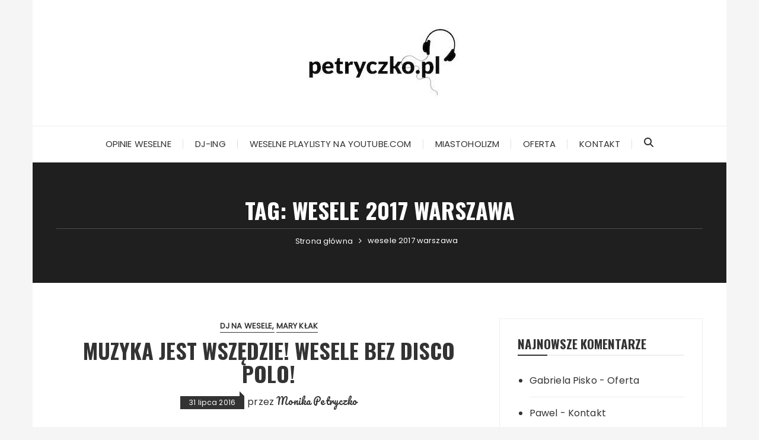

--- FILE ---
content_type: text/html; charset=UTF-8
request_url: https://petryczko.pl/tag/wesele-2017-warszawa/
body_size: 9148
content:
<!doctype html><html
lang="pl-PL"><head><meta
charset="UTF-8"><meta
name="viewport" content="width=device-width, initial-scale=1"><link
rel="profile" href="https://gmpg.org/xfn/11"><title>wesele 2017 warszawa &#8211; petryczko.pl</title><meta
name='robots' content='max-image-preview:large' /><link
rel='dns-prefetch' href='//fonts.googleapis.com' /><link
rel="alternate" type="application/rss+xml" title="petryczko.pl &raquo; Kanał z wpisami" href="https://petryczko.pl/feed/" /><link
rel="alternate" type="application/rss+xml" title="petryczko.pl &raquo; Kanał z komentarzami" href="https://petryczko.pl/comments/feed/" /><link
rel="alternate" type="application/rss+xml" title="petryczko.pl &raquo; Kanał z wpisami otagowanymi jako wesele 2017 warszawa" href="https://petryczko.pl/tag/wesele-2017-warszawa/feed/" /><link
rel="preconnect" href="https://fonts.googleapis.com"><link
rel="preconnect" href="https://fonts.gstatic.com" crossorigin><style id='wp-img-auto-sizes-contain-inline-css' type='text/css'>img:is([sizes=auto i],[sizes^="auto," i]){contain-intrinsic-size:3000px 1500px}</style><style id='wp-emoji-styles-inline-css' type='text/css'>img.wp-smiley,img.emoji{display:inline !important;border:none !important;box-shadow:none !important;height:1em !important;width:1em !important;margin:0
0.07em !important;vertical-align:-0.1em !important;background:none !important;padding:0
!important}</style><style id='wp-block-library-inline-css' type='text/css'>:root{--wp-block-synced-color:#7a00df;--wp-block-synced-color--rgb:122,0,223;--wp-bound-block-color:var(--wp-block-synced-color);--wp-editor-canvas-background:#ddd;--wp-admin-theme-color:#007cba;--wp-admin-theme-color--rgb:0,124,186;--wp-admin-theme-color-darker-10:#006ba1;--wp-admin-theme-color-darker-10--rgb:0,107,160.5;--wp-admin-theme-color-darker-20:#005a87;--wp-admin-theme-color-darker-20--rgb:0,90,135;--wp-admin-border-width-focus:2px}@media (min-resolution:192dpi){:root{--wp-admin-border-width-focus:1.5px}}.wp-element-button{cursor:pointer}:root .has-very-light-gray-background-color{background-color:#eee}:root .has-very-dark-gray-background-color{background-color:#313131}:root .has-very-light-gray-color{color:#eee}:root .has-very-dark-gray-color{color:#313131}:root .has-vivid-green-cyan-to-vivid-cyan-blue-gradient-background{background:linear-gradient(135deg,#00d084,#0693e3)}:root .has-purple-crush-gradient-background{background:linear-gradient(135deg,#34e2e4,#4721fb 50%,#ab1dfe)}:root .has-hazy-dawn-gradient-background{background:linear-gradient(135deg,#faaca8,#dad0ec)}:root .has-subdued-olive-gradient-background{background:linear-gradient(135deg,#fafae1,#67a671)}:root .has-atomic-cream-gradient-background{background:linear-gradient(135deg,#fdd79a,#004a59)}:root .has-nightshade-gradient-background{background:linear-gradient(135deg,#330968,#31cdcf)}:root .has-midnight-gradient-background{background:linear-gradient(135deg,#020381,#2874fc)}:root{--wp--preset--font-size--normal:16px;--wp--preset--font-size--huge:42px}.has-regular-font-size{font-size:1em}.has-larger-font-size{font-size:2.625em}.has-normal-font-size{font-size:var(--wp--preset--font-size--normal)}.has-huge-font-size{font-size:var(--wp--preset--font-size--huge)}.has-text-align-center{text-align:center}.has-text-align-left{text-align:left}.has-text-align-right{text-align:right}.has-fit-text{white-space:nowrap!important}#end-resizable-editor-section{display:none}.aligncenter{clear:both}.items-justified-left{justify-content:flex-start}.items-justified-center{justify-content:center}.items-justified-right{justify-content:flex-end}.items-justified-space-between{justify-content:space-between}.screen-reader-text{border:0;clip-path:inset(50%);height:1px;margin:-1px;overflow:hidden;padding:0;position:absolute;width:1px;word-wrap:normal!important}.screen-reader-text:focus{background-color:#ddd;clip-path:none;color:#444;display:block;font-size:1em;height:auto;left:5px;line-height:normal;padding:15px
23px 14px;text-decoration:none;top:5px;width:auto;z-index:100000}html :where(.has-border-color){border-style:solid}html :where([style*=border-top-color]){border-top-style:solid}html :where([style*=border-right-color]){border-right-style:solid}html :where([style*=border-bottom-color]){border-bottom-style:solid}html :where([style*=border-left-color]){border-left-style:solid}html :where([style*=border-width]){border-style:solid}html :where([style*=border-top-width]){border-top-style:solid}html :where([style*=border-right-width]){border-right-style:solid}html :where([style*=border-bottom-width]){border-bottom-style:solid}html :where([style*=border-left-width]){border-left-style:solid}html :where(img[class*=wp-image-]){height:auto;max-width:100%}:where(figure){margin:0
0 1em}html :where(.is-position-sticky){--wp-admin--admin-bar--position-offset:var(--wp-admin--admin-bar--height,0px)}@media screen and (max-width:600px){html:where(.is-position-sticky){--wp-admin--admin-bar--position-offset:0px}}</style><style id='global-styles-inline-css' type='text/css'>:root{--wp--preset--aspect-ratio--square:1;--wp--preset--aspect-ratio--4-3:4/3;--wp--preset--aspect-ratio--3-4:3/4;--wp--preset--aspect-ratio--3-2:3/2;--wp--preset--aspect-ratio--2-3:2/3;--wp--preset--aspect-ratio--16-9:16/9;--wp--preset--aspect-ratio--9-16:9/16;--wp--preset--color--black:#000;--wp--preset--color--cyan-bluish-gray:#abb8c3;--wp--preset--color--white:#fff;--wp--preset--color--pale-pink:#f78da7;--wp--preset--color--vivid-red:#cf2e2e;--wp--preset--color--luminous-vivid-orange:#ff6900;--wp--preset--color--luminous-vivid-amber:#fcb900;--wp--preset--color--light-green-cyan:#7bdcb5;--wp--preset--color--vivid-green-cyan:#00d084;--wp--preset--color--pale-cyan-blue:#8ed1fc;--wp--preset--color--vivid-cyan-blue:#0693e3;--wp--preset--color--vivid-purple:#9b51e0;--wp--preset--gradient--vivid-cyan-blue-to-vivid-purple:linear-gradient(135deg,rgb(6,147,227) 0%,rgb(155,81,224) 100%);--wp--preset--gradient--light-green-cyan-to-vivid-green-cyan:linear-gradient(135deg,rgb(122,220,180) 0%,rgb(0,208,130) 100%);--wp--preset--gradient--luminous-vivid-amber-to-luminous-vivid-orange:linear-gradient(135deg,rgb(252,185,0) 0%,rgb(255,105,0) 100%);--wp--preset--gradient--luminous-vivid-orange-to-vivid-red:linear-gradient(135deg,rgb(255,105,0) 0%,rgb(207,46,46) 100%);--wp--preset--gradient--very-light-gray-to-cyan-bluish-gray:linear-gradient(135deg,rgb(238,238,238) 0%,rgb(169,184,195) 100%);--wp--preset--gradient--cool-to-warm-spectrum:linear-gradient(135deg,rgb(74,234,220) 0%,rgb(151,120,209) 20%,rgb(207,42,186) 40%,rgb(238,44,130) 60%,rgb(251,105,98) 80%,rgb(254,248,76) 100%);--wp--preset--gradient--blush-light-purple:linear-gradient(135deg,rgb(255,206,236) 0%,rgb(152,150,240) 100%);--wp--preset--gradient--blush-bordeaux:linear-gradient(135deg,rgb(254,205,165) 0%,rgb(254,45,45) 50%,rgb(107,0,62) 100%);--wp--preset--gradient--luminous-dusk:linear-gradient(135deg,rgb(255,203,112) 0%,rgb(199,81,192) 50%,rgb(65,88,208) 100%);--wp--preset--gradient--pale-ocean:linear-gradient(135deg,rgb(255,245,203) 0%,rgb(182,227,212) 50%,rgb(51,167,181) 100%);--wp--preset--gradient--electric-grass:linear-gradient(135deg,rgb(202,248,128) 0%,rgb(113,206,126) 100%);--wp--preset--gradient--midnight:linear-gradient(135deg,rgb(2,3,129) 0%,rgb(40,116,252) 100%);--wp--preset--font-size--small:13px;--wp--preset--font-size--medium:20px;--wp--preset--font-size--large:36px;--wp--preset--font-size--x-large:42px;--wp--preset--spacing--20:0.44rem;--wp--preset--spacing--30:0.67rem;--wp--preset--spacing--40:1rem;--wp--preset--spacing--50:1.5rem;--wp--preset--spacing--60:2.25rem;--wp--preset--spacing--70:3.38rem;--wp--preset--spacing--80:5.06rem;--wp--preset--shadow--natural:6px 6px 9px rgba(0, 0, 0, 0.2);--wp--preset--shadow--deep:12px 12px 50px rgba(0, 0, 0, 0.4);--wp--preset--shadow--sharp:6px 6px 0px rgba(0, 0, 0, 0.2);--wp--preset--shadow--outlined:6px 6px 0px -3px rgb(255, 255, 255), 6px 6px rgb(0, 0, 0);--wp--preset--shadow--crisp:6px 6px 0px rgb(0,0,0)}:where(.is-layout-flex){gap:0.5em}:where(.is-layout-grid){gap:0.5em}body .is-layout-flex{display:flex}.is-layout-flex{flex-wrap:wrap;align-items:center}.is-layout-flex>:is(*,div){margin:0}body .is-layout-grid{display:grid}.is-layout-grid>:is(*,div){margin:0}:where(.wp-block-columns.is-layout-flex){gap:2em}:where(.wp-block-columns.is-layout-grid){gap:2em}:where(.wp-block-post-template.is-layout-flex){gap:1.25em}:where(.wp-block-post-template.is-layout-grid){gap:1.25em}.has-black-color{color:var(--wp--preset--color--black) !important}.has-cyan-bluish-gray-color{color:var(--wp--preset--color--cyan-bluish-gray) !important}.has-white-color{color:var(--wp--preset--color--white) !important}.has-pale-pink-color{color:var(--wp--preset--color--pale-pink) !important}.has-vivid-red-color{color:var(--wp--preset--color--vivid-red) !important}.has-luminous-vivid-orange-color{color:var(--wp--preset--color--luminous-vivid-orange) !important}.has-luminous-vivid-amber-color{color:var(--wp--preset--color--luminous-vivid-amber) !important}.has-light-green-cyan-color{color:var(--wp--preset--color--light-green-cyan) !important}.has-vivid-green-cyan-color{color:var(--wp--preset--color--vivid-green-cyan) !important}.has-pale-cyan-blue-color{color:var(--wp--preset--color--pale-cyan-blue) !important}.has-vivid-cyan-blue-color{color:var(--wp--preset--color--vivid-cyan-blue) !important}.has-vivid-purple-color{color:var(--wp--preset--color--vivid-purple) !important}.has-black-background-color{background-color:var(--wp--preset--color--black) !important}.has-cyan-bluish-gray-background-color{background-color:var(--wp--preset--color--cyan-bluish-gray) !important}.has-white-background-color{background-color:var(--wp--preset--color--white) !important}.has-pale-pink-background-color{background-color:var(--wp--preset--color--pale-pink) !important}.has-vivid-red-background-color{background-color:var(--wp--preset--color--vivid-red) !important}.has-luminous-vivid-orange-background-color{background-color:var(--wp--preset--color--luminous-vivid-orange) !important}.has-luminous-vivid-amber-background-color{background-color:var(--wp--preset--color--luminous-vivid-amber) !important}.has-light-green-cyan-background-color{background-color:var(--wp--preset--color--light-green-cyan) !important}.has-vivid-green-cyan-background-color{background-color:var(--wp--preset--color--vivid-green-cyan) !important}.has-pale-cyan-blue-background-color{background-color:var(--wp--preset--color--pale-cyan-blue) !important}.has-vivid-cyan-blue-background-color{background-color:var(--wp--preset--color--vivid-cyan-blue) !important}.has-vivid-purple-background-color{background-color:var(--wp--preset--color--vivid-purple) !important}.has-black-border-color{border-color:var(--wp--preset--color--black) !important}.has-cyan-bluish-gray-border-color{border-color:var(--wp--preset--color--cyan-bluish-gray) !important}.has-white-border-color{border-color:var(--wp--preset--color--white) !important}.has-pale-pink-border-color{border-color:var(--wp--preset--color--pale-pink) !important}.has-vivid-red-border-color{border-color:var(--wp--preset--color--vivid-red) !important}.has-luminous-vivid-orange-border-color{border-color:var(--wp--preset--color--luminous-vivid-orange) !important}.has-luminous-vivid-amber-border-color{border-color:var(--wp--preset--color--luminous-vivid-amber) !important}.has-light-green-cyan-border-color{border-color:var(--wp--preset--color--light-green-cyan) !important}.has-vivid-green-cyan-border-color{border-color:var(--wp--preset--color--vivid-green-cyan) !important}.has-pale-cyan-blue-border-color{border-color:var(--wp--preset--color--pale-cyan-blue) !important}.has-vivid-cyan-blue-border-color{border-color:var(--wp--preset--color--vivid-cyan-blue) !important}.has-vivid-purple-border-color{border-color:var(--wp--preset--color--vivid-purple) !important}.has-vivid-cyan-blue-to-vivid-purple-gradient-background{background:var(--wp--preset--gradient--vivid-cyan-blue-to-vivid-purple) !important}.has-light-green-cyan-to-vivid-green-cyan-gradient-background{background:var(--wp--preset--gradient--light-green-cyan-to-vivid-green-cyan) !important}.has-luminous-vivid-amber-to-luminous-vivid-orange-gradient-background{background:var(--wp--preset--gradient--luminous-vivid-amber-to-luminous-vivid-orange) !important}.has-luminous-vivid-orange-to-vivid-red-gradient-background{background:var(--wp--preset--gradient--luminous-vivid-orange-to-vivid-red) !important}.has-very-light-gray-to-cyan-bluish-gray-gradient-background{background:var(--wp--preset--gradient--very-light-gray-to-cyan-bluish-gray) !important}.has-cool-to-warm-spectrum-gradient-background{background:var(--wp--preset--gradient--cool-to-warm-spectrum) !important}.has-blush-light-purple-gradient-background{background:var(--wp--preset--gradient--blush-light-purple) !important}.has-blush-bordeaux-gradient-background{background:var(--wp--preset--gradient--blush-bordeaux) !important}.has-luminous-dusk-gradient-background{background:var(--wp--preset--gradient--luminous-dusk) !important}.has-pale-ocean-gradient-background{background:var(--wp--preset--gradient--pale-ocean) !important}.has-electric-grass-gradient-background{background:var(--wp--preset--gradient--electric-grass) !important}.has-midnight-gradient-background{background:var(--wp--preset--gradient--midnight) !important}.has-small-font-size{font-size:var(--wp--preset--font-size--small) !important}.has-medium-font-size{font-size:var(--wp--preset--font-size--medium) !important}.has-large-font-size{font-size:var(--wp--preset--font-size--large) !important}.has-x-large-font-size{font-size:var(--wp--preset--font-size--x-large) !important}</style><style id='classic-theme-styles-inline-css' type='text/css'>
/*! This file is auto-generated */
.wp-block-button__link{color:#fff;background-color:#32373c;border-radius:9999px;box-shadow:none;text-decoration:none;padding:calc(.667em + 2px) calc(1.333em+2px);font-size:1.125em}.wp-block-file__button{background:#32373c;color:#fff;text-decoration:none}</style><link
rel='stylesheet' id='foobox-free-min-css' href='https://petryczko.pl/wp-content/plugins/foobox-image-lightbox/free/css/foobox.free.min.css?ver=2.7.35' type='text/css' media='all' /><link
rel='stylesheet' id='wp-polls-css' href='https://petryczko.pl/wp-content/cache/wp-super-minify/css/f8cafa43b56f0f32c82bf9975fe492b4.css?ver=2.77.3' type='text/css' media='all' /><style id='wp-polls-inline-css' type='text/css'>.wp-polls
.pollbar{margin:1px;font-size:6px;line-height:8px;height:8px;background-image:url('https://petryczko.pl/wp-content/plugins/wp-polls/images/default/pollbg.gif');border:1px
solid #c8c8c8}</style><link
rel='stylesheet' id='fascinate-style-css' href='https://petryczko.pl/wp-content/cache/wp-super-minify/css/ba1a5e58f74fef6ec07c81eb0d0d0ca8.css?ver=1.1.4' type='text/css' media='all' /><link
rel='stylesheet' id='fascinate-google-fonts-css' href='https://fonts.googleapis.com/css2?family=Poppins:ital@0;1&#038;family=Oswald:wght@700&#038;family=Pacifico&#038;family=Pacifico&#038;display=swap' type='text/css' media='all' /><link
rel='stylesheet' id='fascinate-main-css' href='https://petryczko.pl/wp-content/cache/wp-super-minify/css/fd219a2ec36d51e1bc28a70173a47bb8.css?ver=1.1.4' type='text/css' media='all' /><link
rel='stylesheet' id='tablepress-default-css' href='https://petryczko.pl/wp-content/cache/wp-super-minify/css/2f6f0c520ee1d0a83679b2308940a175.css?ver=3.2.6' type='text/css' media='all' /> <script type="text/javascript" src="https://petryczko.pl/wp-includes/js/jquery/jquery.min.js?ver=3.7.1" id="jquery-core-js"></script> <script type="text/javascript" src="https://petryczko.pl/wp-includes/js/jquery/jquery-migrate.min.js?ver=3.4.1" id="jquery-migrate-js"></script> <script type="text/javascript" src="https://petryczko.pl/wp-content/cache/wp-super-minify/js/2997c37d7e05585ccb9581cdb1d6d715.js?ver=2.0.10" id="wp-hide-post-js"></script> <script type="text/javascript" id="foobox-free-min-js-before">var FOOBOX=window.FOOBOX={ready:true,disableOthers:false,o:{wordpress:{enabled:true},countMessage:'image %index of %total',captions:{dataTitle:["captionTitle","title"],dataDesc:["captionDesc","description"]},rel:'',excludes:'.fbx-link,.nofoobox,.nolightbox,a[href*="pinterest.com/pin/create/button/"]',affiliate:{enabled:false}},selectors:[".foogallery-container.foogallery-lightbox-foobox",".foogallery-container.foogallery-lightbox-foobox-free",".gallery",".wp-block-gallery",".wp-caption",".wp-block-image","a:has(img[class*=wp-image-])",".post a:has(img[class*=wp-image-])",".foobox"],pre:function($){},post:function($){},custom:function($){}};</script> <script type="text/javascript" src="https://petryczko.pl/wp-content/plugins/foobox-image-lightbox/free/js/foobox.free.min.js?ver=2.7.35" id="foobox-free-min-js"></script> <link
rel="https://api.w.org/" href="https://petryczko.pl/wp-json/" /><link
rel="alternate" title="JSON" type="application/json" href="https://petryczko.pl/wp-json/wp/v2/tags/126" /><link
rel="EditURI" type="application/rsd+xml" title="RSD" href="https://petryczko.pl/xmlrpc.php?rsd" /><meta
name="generator" content="WordPress 6.9" /><meta
name="google-site-verification" content="d9RNZP-fWUIX4VGpMK2_Msc20F4LvGzHt-SN2PLEUhA" /><style>body,button,input,select,textarea{font-family:Poppins;font-weight:400}h1,h2,h3,h4,h5,h6,.h1,.h2,.h3,.h4,.h5,.h6{font-family:Oswald;font-weight:700}.header-style-1 .site-title,.header-style-2 .site-title{font-family:Pacifico;font-weight:400}.entry-metas ul li.posted-by
a{font-family:Pacifico;font-weight:400}@media (min-width:1024px){.header-style-1 .mid-header{padding:30px
0}}@media(min-width:992px){.banner-style-1 .post-thumb{height:500px}}</style><style type="text/css">.recentcomments
a{display:inline !important;padding:0
!important;margin:0
!important}</style></head><body
class="archive tag tag-wesele-2017-warszawa tag-126 wp-custom-logo wp-embed-responsive wp-theme-fascinate hfeed boxed"><div
class="page--wrap">
<a
class="skip-link screen-reader-text" href="#content">Przejdź do treści</a><header
class="fb-general-header header-style-1"><div
class="header-inner"><div
class="mid-header"><div
class="fb-container"><div
class="site-branding">
<a
href="https://petryczko.pl/" class="custom-logo-link" rel="home"><img
width="277" height="152" src="https://petryczko.pl/wp-content/uploads/2017/02/cropped-petryczko-logo-1.jpg" class="custom-logo" alt="petryczko.pl" decoding="async" /></a></div></div></div><div
class="header-bottom"><div
class="main-menu-wrapper"><div
class="fb-container"><div
id="menu-toggle-search-container"><div
class="menu-toggle">
<span
class="hamburger-bar"></span>
<span
class="hamburger-bar"></span>
<span
class="hamburger-bar"></span></div>
<button
class="fb-search">
<svg
xmlns="http://www.w3.org/2000/svg" viewBox="0 0 512 512"><path
d="M416 208c0 45.9-14.9 88.3-40 122.7L502.6 457.4c12.5 12.5 12.5 32.8 0 45.3s-32.8 12.5-45.3 0L330.7 376c-34.4 25.2-76.8 40-122.7 40C93.1 416 0 322.9 0 208S93.1 0 208 0S416 93.1 416 208zM208 352a144 144 0 1 0 0-288 144 144 0 1 0 0 288z"/></svg>
</button></div><nav
id="site-navigation" class="site-navigation"><ul
id="menu-tu-wiecej" class="primary-menu"><li
id="menu-item-2371" class="menu-item menu-item-type-post_type menu-item-object-page menu-item-2371"><a
href="https://petryczko.pl/opinie-weselne/">Opinie weselne</a></li><li
id="menu-item-2372" class="menu-item menu-item-type-post_type menu-item-object-page menu-item-2372"><a
href="https://petryczko.pl/wesele-z-dobra-muzyka/">DJ-ing</a></li><li
id="menu-item-2373" class="menu-item menu-item-type-post_type menu-item-object-page menu-item-2373"><a
href="https://petryczko.pl/weselne-playlisty-na-youtube-com/">weselne playlisty na youtube.com</a></li><li
id="menu-item-2750" class="menu-item menu-item-type-post_type menu-item-object-page menu-item-2750"><a
href="https://petryczko.pl/jazz-i-teatr/">MiastoHolizm</a></li><li
id="menu-item-2751" class="menu-item menu-item-type-post_type menu-item-object-page menu-item-2751"><a
href="https://petryczko.pl/oferta/">Oferta</a></li><li
id="menu-item-2752" class="menu-item menu-item-type-post_type menu-item-object-page menu-item-2752"><a
href="https://petryczko.pl/kontakt/">Kontakt</a></li></ul></nav></div></div></div></div></header><div
id="content" class="site-content"><div
class="fb-breadcrumb-wrap"><div
class="fb-container"><div
class="the-title"><h1 class="page-title">Tag: <span>wesele 2017 warszawa</span></h1></div><div
class="fb-breadcrumb"><nav
role="navigation" aria-label="Okruszki" class="breadcrumb-trail breadcrumbs" itemprop="breadcrumb"><ul
class="trail-items" itemscope itemtype="http://schema.org/BreadcrumbList"><meta
name="numberOfItems" content="2" /><meta
name="itemListOrder" content="Ascending" /><li
itemprop="itemListElement" itemscope itemtype="http://schema.org/ListItem" class="trail-item trail-begin"><a
href="https://petryczko.pl/" rel="home" itemprop="item"><span
itemprop="name">Strona główna</span></a><meta
itemprop="position" content="1" /></li><li
itemprop="itemListElement" itemscope itemtype="http://schema.org/ListItem" class="trail-item trail-end"><a
href="https://petryczko.pl/tag/wesele-2017-warszawa" itemprop="item"><span
itemprop="name">wesele 2017 warszawa</span></a><meta
itemprop="position" content="2" /></li></ul></nav></div></div><div
class="mask"></div></div><div
class="archive-content-area-wrap"><div
class="fb-container"><div
class="row"><div
class="col-lg-8 col-md-12 sticky-portion"><div
id="primary" class="primary-widget-area content-area"><main
id="main" class="site-main"><div
class="recent-posts-wrapper"><div
class="posts-list-style-1"><article
id="post-2474" class="post-2474 post type-post status-publish format-standard has-post-thumbnail hentry category-dj-na-wesele category-dj-ing tag-cala-polska tag-dj-na-wesele tag-dj-na-wesele-2017 tag-dj-na-wesele-poznan tag-dj-na-wesele-sopot tag-dj-na-wesele-szczecin tag-dj-na-wesele-torun tag-dj-na-wesele-trojmiasto tag-dj-na-wesele-warszawa tag-dj-wesele tag-oprawa-muzyczna-wesela tag-oprawa-muzyczna-wesela-warszawa tag-petryczko tag-wesele-2017-poznan tag-wesele-2017-trojmiasto tag-wesele-2017-warszawa tag-wesele-bez-disco-polo tag-wesele-bez-disco-polo-warszawa tag-wesele-bez-obciachu-waeszawa tag-zachodniopomorskiedj-na-wesele-szczecin"><div
class="top-wrap"><div
class="entry-cats"><ul
class="post-categories"><li><a
href="https://petryczko.pl/category/imprezy/dj-na-wesele/" rel="category tag">dj na wesele</a></li><li><a
href="https://petryczko.pl/category/dj-ing/" rel="category tag">Mary Kłak</a></li></ul></div><div
class="post-title"><h3>
<a
href="https://petryczko.pl/2016/07/muzyka-jest-wszedzie/">Muzyka jest wszędzie! Wesele bez disco polo!</a></h3></div><div
class="entry-metas"><ul><li
class="posted-date"><a
href="https://petryczko.pl/2016/07/muzyka-jest-wszedzie/" rel="bookmark"><time
class="entry-date published" datetime="2016-07-31T13:43:43+02:00">31 lipca 2016</time><time
class="updated" datetime="2017-12-23T23:16:53+01:00">23 grudnia 2017</time></a></li><li
class="posted-by">przez <a
href="https://petryczko.pl/author/monika-petryczko/">Monika Petryczko</a></li></ul></div></div><div
class="post-thumb imghover ">
<a
href="https://petryczko.pl/2016/07/muzyka-jest-wszedzie/">
<img
width="675" height="450" src="https://petryczko.pl/wp-content/uploads/2016/07/13840456_10154921343654528_335463843_o-2.jpg" class="attachment-fascinate-thumbnail-one size-fascinate-thumbnail-one wp-post-image" alt="Muzyka jest wszędzie! Wesele bez disco polo!" decoding="async" fetchpriority="high" srcset="https://petryczko.pl/wp-content/uploads/2016/07/13840456_10154921343654528_335463843_o-2.jpg 1200w, https://petryczko.pl/wp-content/uploads/2016/07/13840456_10154921343654528_335463843_o-2-300x200.jpg 300w, https://petryczko.pl/wp-content/uploads/2016/07/13840456_10154921343654528_335463843_o-2-768x512.jpg 768w, https://petryczko.pl/wp-content/uploads/2016/07/13840456_10154921343654528_335463843_o-2-1024x683.jpg 1024w, https://petryczko.pl/wp-content/uploads/2016/07/13840456_10154921343654528_335463843_o-2-555x370.jpg 555w" sizes="(max-width: 675px) 100vw, 675px" />				</a></div><div
class="bottom-wrap"><div
class="the-content dropcap"><p>Wesele bez disco polo! Sezon graniowy w pełni. Kolejny, w którym co tydzień przychodzi mi grać w innym mieście, różne – ale tylko dobre piosenki. Jest wspaniale, trafiają do mnie&#8230;</p></div><div
class="post-content-link">
<a
href="https://petryczko.pl/2016/07/muzyka-jest-wszedzie/" class="post-link-btn">Czytaj dalej</a></div></div></article></div><div
class="fb-patigation fb-patigation-style-1"><div
class="pagination-entry"></div></div></main></div></div><div
class="col-lg-4 col-md-12 sticky-portion"><aside
id="secondary" class="secondary-widget-area"><div
id="recent-comments-2" class="widget widget_recent_comments"><div
class="widget_title"><h3>Najnowsze komentarze</h3></div><ul
id="recentcomments"><li
class="recentcomments"><span
class="comment-author-link">Gabriela Pisko</span> - <a
href="https://petryczko.pl/oferta/#comment-28101">Oferta</a></li><li
class="recentcomments"><span
class="comment-author-link">Pawel</span> - <a
href="https://petryczko.pl/kontakt/#comment-17180">Kontakt</a></li><li
class="recentcomments"><span
class="comment-author-link">Natalia i Patryk</span> - <a
href="https://petryczko.pl/opinie-weselne/#comment-15635">Opinie weselne</a></li><li
class="recentcomments"><span
class="comment-author-link">Aleksandra</span> - <a
href="https://petryczko.pl/opinie-weselne/#comment-13038">Opinie weselne</a></li><li
class="recentcomments"><span
class="comment-author-link">Ola i Grześ</span> - <a
href="https://petryczko.pl/opinie-weselne/#comment-12935">Opinie weselne</a></li></ul></div><div
id="text-9" class="widget widget_text"><div
class="widget_title"><h3>Gra mi w samochodzie!</h3></div><div
class="textwidget"><p>1. Projekt TAXI &#8211; Łona, Konieczny, Krupa<br
/>
2. Benjamin Clementine &#8211; At Least for Now<br
/>
3. Rosalia  &#8211; Motomani<br
/>
4. Nicholas Britell &#8211; Succession soundtrack<br
/>
5. Kruder &amp; Dorfmeister  &#8211; The K&amp;D Sessions</p></div></div><div
id="text-10" class="widget widget_text"><div
class="widget_title"><h3>Kręci się w domu!</h3></div><div
class="textwidget"><p>1. Charles Mingus - Ah Um.<br
/>
2. Kruder & Dorfmeister - K&D Session.<br
/>
3. Ella Fitzgerald - At Opera House.<br
/>
4. Lauryn Hill - The Miseducation of Lauryn Hill<br
/>
5. Midori Takada - Through the looking glass.</p></div></div></aside></div></div></div></div></div><footer
class="footer dark secondary-widget-area"><div
class="footer-inner"><div
class="footer-bottom"><div
class="fb-container"><div
class="row"><div
class="col-lg-6"><div
class="copyright-information"><p>Copyright &copy; 2026 petryczko.pl. Wszelkie prawa zastrzeżone.</p></div></div><div
class="col-lg-6"><div
class="author-credit"><p>
Fascinate Motyw od <a
href="https://themebeez.com/" target="_blank">Themebeez</a></p></div></div></div></div></div></div></footer></div><div
class="fascinate-to-top"><span>Powrót na górę</span></div><div
class="search-area-container hide-search"><div
class="fb-container"><div
class="form-container"><div
class="form-wrapper">
<button
class="search-close">
<svg
xmlns="http://www.w3.org/2000/svg" viewBox="0 0 384 512"><path
d="M342.6 150.6c12.5-12.5 12.5-32.8 0-45.3s-32.8-12.5-45.3 0L192 210.7 86.6 105.4c-12.5-12.5-32.8-12.5-45.3 0s-12.5 32.8 0 45.3L146.7 256 41.4 361.4c-12.5 12.5-12.5 32.8 0 45.3s32.8 12.5 45.3 0L192 301.3 297.4 406.6c12.5 12.5 32.8 12.5 45.3 0s12.5-32.8 0-45.3L237.3 256 342.6 150.6z"/></svg>
</button><form
role="search" method="get" class="clearfix" action="https://petryczko.pl/"><input
type="search" name="s" placeholder="Wpisz, aby wyszukać" value=""><button
type="submit"><span
class="ion-ios-search"></span></button></form></div></div></div></div> <script type="speculationrules">{"prefetch":[{"source":"document","where":{"and":[{"href_matches":"/*"},{"not":{"href_matches":["/wp-*.php","/wp-admin/*","/wp-content/uploads/*","/wp-content/*","/wp-content/plugins/*","/wp-content/themes/fascinate/*","/*\\?(.+)"]}},{"not":{"selector_matches":"a[rel~=\"nofollow\"]"}},{"not":{"selector_matches":".no-prefetch, .no-prefetch a"}}]},"eagerness":"conservative"}]}</script> <script type="text/javascript" id="wp-polls-js-extra">var pollsL10n={"ajax_url":"https://petryczko.pl/wp-admin/admin-ajax.php","text_wait":"Your last request is still being processed. Please wait a while ...","text_valid":"Please choose a valid poll answer.","text_multiple":"Maximum number of choices allowed: ","show_loading":"1","show_fading":"1"};</script> <script type="text/javascript" src="https://petryczko.pl/wp-content/cache/wp-super-minify/js/288ee3d12059960af653e960e453f906.js?ver=2.77.3" id="wp-polls-js"></script> <script type="text/javascript" src="https://petryczko.pl/wp-content/themes/fascinate/assets/dist/js/bundle.min.js?ver=1.1.4" id="fascinate-bundle-js"></script> <script id="wp-emoji-settings" type="application/json">{"baseUrl":"https://s.w.org/images/core/emoji/17.0.2/72x72/","ext":".png","svgUrl":"https://s.w.org/images/core/emoji/17.0.2/svg/","svgExt":".svg","source":{"concatemoji":"https://petryczko.pl/wp-includes/js/wp-emoji-release.min.js?ver=6.9"}}</script> <script type="module">/*! This file is auto-generated */
const a=JSON.parse(document.getElementById("wp-emoji-settings").textContent),o=(window._wpemojiSettings=a,"wpEmojiSettingsSupports"),s=["flag","emoji"];function i(e){try{var t={supportTests:e,timestamp:(new Date).valueOf()};sessionStorage.setItem(o,JSON.stringify(t))}catch(e){}}function c(e,t,n){e.clearRect(0,0,e.canvas.width,e.canvas.height),e.fillText(t,0,0);t=new Uint32Array(e.getImageData(0,0,e.canvas.width,e.canvas.height).data);e.clearRect(0,0,e.canvas.width,e.canvas.height),e.fillText(n,0,0);const a=new Uint32Array(e.getImageData(0,0,e.canvas.width,e.canvas.height).data);return t.every((e,t)=>e===a[t])}function p(e,t){e.clearRect(0,0,e.canvas.width,e.canvas.height),e.fillText(t,0,0);var n=e.getImageData(16,16,1,1);for(let e=0;e<n.data.length;e++)if(0!==n.data[e])return!1;return!0}function u(e,t,n,a){switch(t){case"flag":return n(e,"\ud83c\udff3\ufe0f\u200d\u26a7\ufe0f","\ud83c\udff3\ufe0f\u200b\u26a7\ufe0f")?!1:!n(e,"\ud83c\udde8\ud83c\uddf6","\ud83c\udde8\u200b\ud83c\uddf6")&&!n(e,"\ud83c\udff4\udb40\udc67\udb40\udc62\udb40\udc65\udb40\udc6e\udb40\udc67\udb40\udc7f","\ud83c\udff4\u200b\udb40\udc67\u200b\udb40\udc62\u200b\udb40\udc65\u200b\udb40\udc6e\u200b\udb40\udc67\u200b\udb40\udc7f");case"emoji":return!a(e,"\ud83e\u1fac8")}return!1}function f(e,t,n,a){let r;const o=(r="undefined"!=typeof WorkerGlobalScope&&self instanceof WorkerGlobalScope?new OffscreenCanvas(300,150):document.createElement("canvas")).getContext("2d",{willReadFrequently:!0}),s=(o.textBaseline="top",o.font="600 32px Arial",{});return e.forEach(e=>{s[e]=t(o,e,n,a)}),s}function r(e){var t=document.createElement("script");t.src=e,t.defer=!0,document.head.appendChild(t)}a.supports={everything:!0,everythingExceptFlag:!0},new Promise(t=>{let n=function(){try{var e=JSON.parse(sessionStorage.getItem(o));if("object"==typeof e&&"number"==typeof e.timestamp&&(new Date).valueOf()<e.timestamp+604800&&"object"==typeof e.supportTests)return e.supportTests}catch(e){}return null}();if(!n){if("undefined"!=typeof Worker&&"undefined"!=typeof OffscreenCanvas&&"undefined"!=typeof URL&&URL.createObjectURL&&"undefined"!=typeof Blob)try{var e="postMessage("+f.toString()+"("+[JSON.stringify(s),u.toString(),c.toString(),p.toString()].join(",")+"));",a=new Blob([e],{type:"text/javascript"});const r=new Worker(URL.createObjectURL(a),{name:"wpTestEmojiSupports"});return void(r.onmessage=e=>{i(n=e.data),r.terminate(),t(n)})}catch(e){}i(n=f(s,u,c,p))}t(n)}).then(e=>{for(const n in e)a.supports[n]=e[n],a.supports.everything=a.supports.everything&&a.supports[n],"flag"!==n&&(a.supports.everythingExceptFlag=a.supports.everythingExceptFlag&&a.supports[n]);var t;a.supports.everythingExceptFlag=a.supports.everythingExceptFlag&&!a.supports.flag,a.supports.everything||((t=a.source||{}).concatemoji?r(t.concatemoji):t.wpemoji&&t.twemoji&&(r(t.twemoji),r(t.wpemoji)))});</script> </body></html>
<!--
*** This site runs WP Super Minify plugin v2.0.1 - http://wordpress.org/plugins/wp-super-minify ***
*** Total size saved: 9.281% | Size before compression: 35556 bytes | Size after compression: 32256 bytes. ***
-->